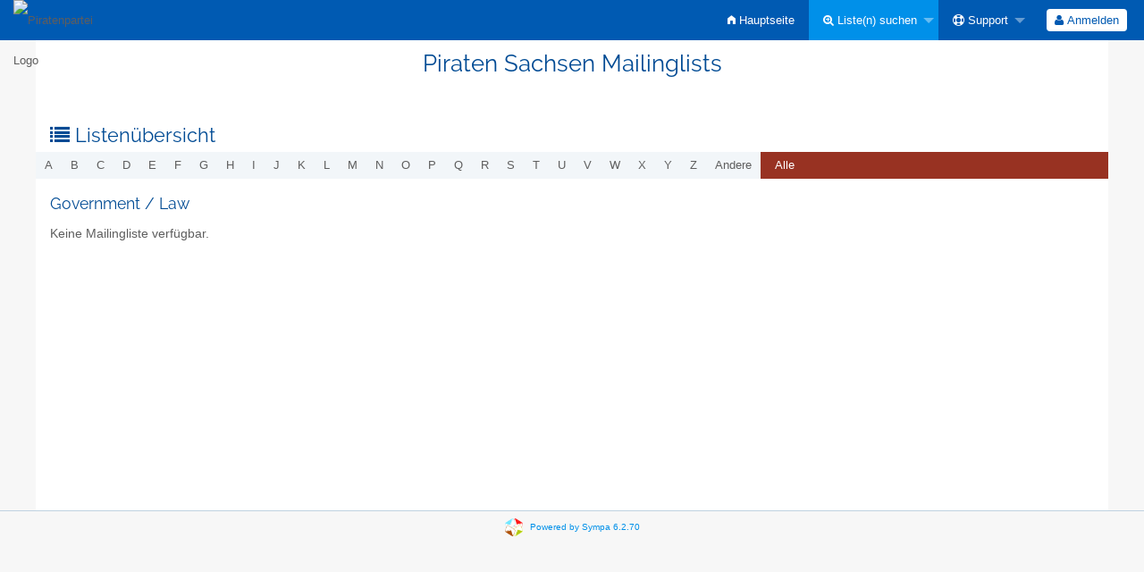

--- FILE ---
content_type: text/html; charset=utf-8
request_url: https://lists.piraten-sachsen.de/lists/government/law
body_size: 15731
content:
<!DOCTYPE html>
<html class="no-js" lang="de" xml:lang="de">
    <!-- main.tt2 -->
    <head>
        <meta charset="UTF-8" />
        <meta name="generator" content="Sympa 6.2.70" />
        <meta name="viewport"  content="width=device-width, initial-scale=1.0">
        <title> Piraten Sachsen Mailinglists - lists </title>

        <!-- head_ui.tt2 -->
<link rel="stylesheet" href="/static-sympa/js/jquery-ui/jquery-ui.css?v1.12.1" />
<link rel="stylesheet" href="/static-sympa/js/jqplot/jquery.jqplot.css?v1.0.8" />
<link rel="stylesheet" href="/static-sympa/js/jquery-minicolors/jquery.minicolors.css?v2.3.1">
<link rel="stylesheet" href="/static-sympa/fonts/font-awesome/css/font-awesome.css?v4.3.0" />
<link rel="stylesheet" href="/static-sympa/fonts/foundation-icons/foundation-icons.css?v3.0" />
<link rel="stylesheet" href="/static-sympa/js/foundation/css/foundation-float.css?v6.4.2" />

<style>
  select[multiple], select[size] { height: auto; background-image: none; }
</style>
<link rel="stylesheet" href="/css-sympa/lists.piraten-sachsen.de/style.css?h=4263df14fbcfa543d2058a30610ff01b" title="Sympa CSS" />

<link rel="shortcut icon" href="/static-sympa/icons/favicon_sympa.png" />
<!-- end head_ui.tt2 -->


        <!-- head_javascript.tt2 -->

<script>
<!--
var sympa = {
    backText:           'Zurück',
    calendarButtonText: 'Kalender',
    calendarFirstDay:   0,
    closeText:          'Schließen',
    dayNames:           'Sonntag:Montag:Dienstag:Mittwoch:Donnerstag:Freitag:Samstag'.split(":"),
    dayNamesMin:        'So:Mo:Di:Mi:Do:Fr:Sa'.split(":"),
    home_url:           '/',
    icons_url:          '/static-sympa/icons',
    lang:               'de',
    loadingText:        'Bitte warten ...',
    monthNamesShort:    'Jan:Feb:Mär:Apr:Mai:Jun:Jul:Aug:Sep:Okt:Nov:Dez'.split(":"),
    openInNewWinText:   'In einem neuen Fenster öffnen',
    resetText:          'Zurücksetzen'
};
var lang = 'de';
//-->
</script>

<script src="/static-sympa/js/jquery.js?v3.6.0"></script>
<script src="/static-sympa/js/jquery-migrate.js?v1.4.1"></script>
<script src="/static-sympa/js/jquery-ui/jquery-ui.js?v1.12.1"></script>
<script src="/static-sympa/js/jqplot/jquery.jqplot.min.js?v1.0.8"></script>
<script src="/static-sympa/js/jqplot/jqplot.categoryAxisRenderer.min.js?v1.0.8"></script>
<script src="/static-sympa/js/jqplot/jqplot.barRenderer.min.js?v1.0.8"></script>
<script src="/static-sympa/js/jqplot/jqplot.canvasAxisTickRenderer.min.js?v1.0.8"></script>
<script src="/static-sympa/js/jqplot/jqplot.canvasTextRenderer.min.js?v1.0.8"></script>
<script src="/static-sympa/js/jquery-minicolors/jquery.minicolors.min.js?v2.3.1"></script>
<script src="/static-sympa/js/sympa.js?v6.2.70"></script>

<!--[if lt IE 9]>
    <script type="text/javascript" src="/static-sympa/js/html5shiv/html5shiv.js?v3.7.2"></script>
<![endif]-->
<script type="text/javascript" src="/static-sympa/js/respondjs/respond.min.js?v1.4.2"></script>
<script src="/static-sympa/js/foundation/js/vendor/what-input.js?v4.2.0"></script>
<script src="/static-sympa/js/foundation/js/foundation.min.js?v6.4.2"></script>

<!-- end head_javascript.tt2 -->


        <!-- RSS chanel -->
                                    <link rel="alternate" type="application/xml" title="RSS: Neueste Listen" href="https://lists.piraten-sachsen.de/rss/latest_lists/government%2Flaw?count=20"/>
                <link rel="alternate" type="application/xml" title="RSS: Aktive Listen" href="https://lists.piraten-sachsen.de/rss/active_lists/government%2Flaw?count=20"/>
                        </head>

    <body>
        
        <div id="top">
            <a class="displayNone" name="top" href="#content-inner">
                Zum Inhalt springen.
            </a>
        </div>

        <noscript>
            <em>Bitte aktivieren Sie JavaScript in Ihrem Web-Browser</em>
        </noscript>

        
            
            
                <!-- header.tt2 -->
<header>
    <div class="title-bar"
         data-responsive-toggle="sympa-top-bar" data-hide-for="medium">
        <span class="menu-text" aria-hidden="true">
            <img style="float: left; width: 6rem;" src="https://wiki.piratenpartei.de/wiki/images/f/fd/PiratenSignet-DE.svg" alt="Piratenpartei Logo" />
        </span>
        <div class="title-bar-right">
            <div class="title-bar-title">
                <span>Sympa Menü</span>
            </div>
            <a class="menu-icon" href="#" data-toggle="sympa-top-bar"></a>
        </div>
    </div>

    <nav class="top-bar" id="sympa-top-bar" role="navigation">
        <ul class="top-bar-left medium-2 columns show-for-medium">
            <li class="name">
                <span class="menu-text">
                    <img style="float: left; width: 6rem;" src="https://wiki.piratenpartei.de/wiki/images/f/fd/PiratenSignet-DE.svg" alt="Piratenpartei Logo" />
                </span>
            </li>
        </ul>

        <menu class="top-bar-right">
            <ul class="vertical medium-horizontal menu" data-responsive-menu="drilldown medium-dropdown">
                <!-- sympa_menu.tt2 -->


    

    <li class="">
        <a href="/home">
            <i class="fi-home"></i>  Hauptseite
        </a>
    </li>





    
        
    
    <li class="active">
        <a href="#">
            <i class="fa fa-search-plus"></i> Liste(n) suchen
        </a>
        <ul class="vertical menu">

            
                
            
            <li class="">
                <a href="/search_list_request">
                    <i class="fa fa-search"></i> Suchmaske
                </a>
            </li>
            
                
            
            <li class="active">
                <a class="heavyWork" href="/lists">
                    <i class="fa fa-list"></i> Listenübersicht
                </a>
            </li>
            
                
            
            <li class=""><a href="/lists_categories" target=""><i class="fa fa-sitemap"></i> Durchsuche Listen nach Kategorie</a>

        </ul>
    </li>


    


    <li class="">
        <a href="#">
            <i class="fa fa-life-ring"></i> Support
        </a>
        <ul class="vertical menu">

            
                
            
            <li class="">
                <a href="/help" title="Dokumentation">
                    <i class="fa fa-book"></i> Dokumentation
                </a>
            </li>
            
                
            
            <li class="">
                <a href="/help/faq.html" title="Häufig gestellte Fragen">
                    <i class="fa fa-question"></i> FAQ
                </a>
            </li>
            
            

        </ul>
    </li>








<!-- end sympa_menu.tt2 -->

                <!-- login_menu.tt2 -->




<li class="">
        <form action="" method="POST" autocomplete="off">
            <fieldset><input type="hidden" name="csrftoken" value="5eb4427e0ff227ac87ef58ab579d1674" />
                
                <span>
                    <button type="submit" name="action_login" value="Anmelden">
                        <i class="fa fa-user"></i>
                        Anmelden
                    </button>
                </span>
            </fieldset>
        </form>
    </li>
<!-- end login_menu.tt2 -->

            </ul>
        </menu>
    </nav>
    <h1 class="row">Piraten Sachsen Mailinglists</h1>
</header>
<!-- end header.tt2 -->

            

            <div id="loading"></div>
            <!-- aside_menu.tt2 -->
<aside class="medium-3 columns">
        
    </aside>
<!-- end aside_menu.tt2 -->

            <main id="content-inner" class="row"><a name="content-inner"></a>
                
                

                <!-- nav.tt2 -->





    <h2 class="show-for-medium">
        <i class="fa fa-list"></i> Listenübersicht
    </h2>

    <div class="title-bar" data-responsive-toggle="sympa-nav-bar" data-hide-for="medium">
        <span class="menu-text" aria-hidden="true">
            <i class="fa fa-list"></i>
        </span>
        <div class="title-bar-right">
            <div class="title-bar-title">
                <span>Listenübersicht</span>
            </div>
            <a class="menu-icon" href="#" data-toggle="sympa-nav-bar"></a>
        </div>
    </div>

    <nav class="top-bar" id="sympa-nav-bar">
        <menu class="top-bar-left">
            <ul class="vertical medium-horizontal menu" data-responsive-menu="drilldown medium-dropdown">
                
                    
                        <li class="nolink letter">
                            
                                a
                            
                        </li>
                    
                
                    
                        <li class="nolink letter">
                            
                                b
                            
                        </li>
                    
                
                    
                        <li class="nolink letter">
                            
                                c
                            
                        </li>
                    
                
                    
                        <li class="nolink letter">
                            
                                d
                            
                        </li>
                    
                
                    
                        <li class="nolink letter">
                            
                                e
                            
                        </li>
                    
                
                    
                        <li class="nolink letter">
                            
                                f
                            
                        </li>
                    
                
                    
                        <li class="nolink letter">
                            
                                g
                            
                        </li>
                    
                
                    
                        <li class="nolink letter">
                            
                                h
                            
                        </li>
                    
                
                    
                        <li class="nolink letter">
                            
                                i
                            
                        </li>
                    
                
                    
                        <li class="nolink letter">
                            
                                j
                            
                        </li>
                    
                
                    
                        <li class="nolink letter">
                            
                                k
                            
                        </li>
                    
                
                    
                        <li class="nolink letter">
                            
                                l
                            
                        </li>
                    
                
                    
                        <li class="nolink letter">
                            
                                m
                            
                        </li>
                    
                
                    
                        <li class="nolink letter">
                            
                                n
                            
                        </li>
                    
                
                    
                        <li class="nolink letter">
                            
                                o
                            
                        </li>
                    
                
                    
                        <li class="nolink letter">
                            
                                p
                            
                        </li>
                    
                
                    
                        <li class="nolink letter">
                            
                                q
                            
                        </li>
                    
                
                    
                        <li class="nolink letter">
                            
                                r
                            
                        </li>
                    
                
                    
                        <li class="nolink letter">
                            
                                s
                            
                        </li>
                    
                
                    
                        <li class="nolink letter">
                            
                                t
                            
                        </li>
                    
                
                    
                        <li class="nolink letter">
                            
                                u
                            
                        </li>
                    
                
                    
                        <li class="nolink letter">
                            
                                v
                            
                        </li>
                    
                
                    
                        <li class="nolink letter">
                            
                                w
                            
                        </li>
                    
                
                    
                        <li class="nolink letter">
                            
                                x
                            
                        </li>
                    
                
                    
                        <li class="nolink letter">
                            
                                y
                            
                        </li>
                    
                
                    
                        <li class="nolink letter">
                            
                                z
                            
                        </li>
                    
                
                    
                        <li class="nolink letter">
                            
                                Andere
                            
                        </li>
                    
                
                <li class="letter">
                    <a class="heavyWork" href="/lists/government%2Flaw">
                        Alle
                    </a>
                </li>
            </ul>
        </menu>
    </nav>








<!-- end nav.tt2 -->


            
            <!-- lists.tt2 -->

<h3>Government / Law</h3>







    <p>Keine Mailingliste verfügbar.</p>



<!-- end lists.tt2 -->

            

            </main><!-- End content-inner -->

            <div class="displayNone"><a href="#top">Seitenanfang</a></div>
            <div class="scroll-top-wrapper "></div>

            <!-- footer.tt2 -->
<footer role="contentinfo">
    <img src="/static-sympa/icons/favicon_sympa.png" alt="SYMPA logo" width="20" height="20"/>
    <a href="https://www.sympa.community/">Powered by Sympa 6.2.70</a>
</footer>
<!-- end footer.tt2 -->

        
    </body>
    <!-- end main.tt2 -->
</html>
